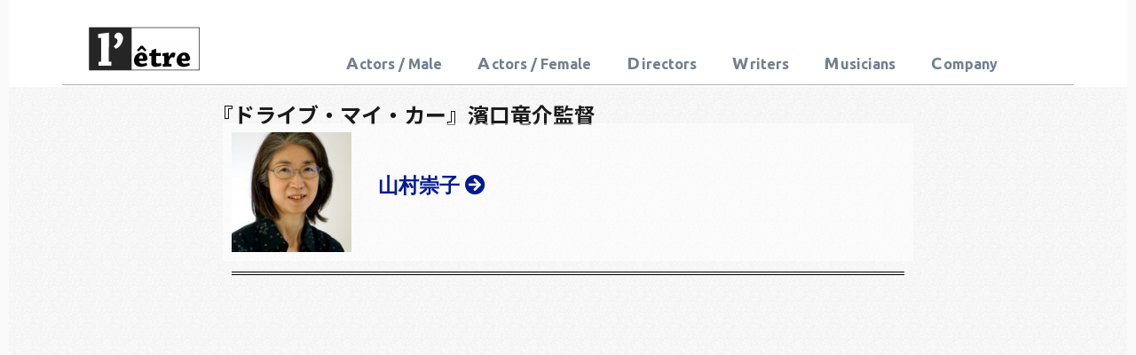

--- FILE ---
content_type: text/html; charset=UTF-8
request_url: https://letre.co.jp/news/%E3%80%8E%E3%83%89%E3%83%A9%E3%82%A4%E3%83%96%E3%83%BB%E3%83%9E%E3%82%A4%E3%83%BB%E3%82%AB%E3%83%BC%E3%80%8F%E6%BF%B1%E5%8F%A3%E7%AB%9C%E4%BB%8B%E7%9B%A3%E7%9D%A3-2/
body_size: 7964
content:
<!DOCTYPE html>
<html lang="ja" class="no-js">
<head>
	<meta charset="UTF-8">
	<meta name="viewport" content="width=device-width, initial-scale=1">
	<link rel="profile" href="http://gmpg.org/xfn/11">
		<script>(function(html){html.className = html.className.replace(/\bno-js\b/,'js')})(document.documentElement);</script>
<title>『ドライブ・マイ・カー』濱口竜介監督 &#8211; レトル</title>
<meta name='robots' content='max-image-preview:large' />
<link rel='dns-prefetch' href='//fonts.googleapis.com' />
<link rel='dns-prefetch' href='//s.w.org' />
<link rel="alternate" type="application/rss+xml" title="レトル &raquo; フィード" href="https://letre.co.jp/feed/" />
<link rel="alternate" type="application/rss+xml" title="レトル &raquo; コメントフィード" href="https://letre.co.jp/comments/feed/" />
		<script type="text/javascript">
			window._wpemojiSettings = {"baseUrl":"https:\/\/s.w.org\/images\/core\/emoji\/13.0.1\/72x72\/","ext":".png","svgUrl":"https:\/\/s.w.org\/images\/core\/emoji\/13.0.1\/svg\/","svgExt":".svg","source":{"concatemoji":"https:\/\/letre.co.jp\/wp-includes\/js\/wp-emoji-release.min.js?ver=5.7.14"}};
			!function(e,a,t){var n,r,o,i=a.createElement("canvas"),p=i.getContext&&i.getContext("2d");function s(e,t){var a=String.fromCharCode;p.clearRect(0,0,i.width,i.height),p.fillText(a.apply(this,e),0,0);e=i.toDataURL();return p.clearRect(0,0,i.width,i.height),p.fillText(a.apply(this,t),0,0),e===i.toDataURL()}function c(e){var t=a.createElement("script");t.src=e,t.defer=t.type="text/javascript",a.getElementsByTagName("head")[0].appendChild(t)}for(o=Array("flag","emoji"),t.supports={everything:!0,everythingExceptFlag:!0},r=0;r<o.length;r++)t.supports[o[r]]=function(e){if(!p||!p.fillText)return!1;switch(p.textBaseline="top",p.font="600 32px Arial",e){case"flag":return s([127987,65039,8205,9895,65039],[127987,65039,8203,9895,65039])?!1:!s([55356,56826,55356,56819],[55356,56826,8203,55356,56819])&&!s([55356,57332,56128,56423,56128,56418,56128,56421,56128,56430,56128,56423,56128,56447],[55356,57332,8203,56128,56423,8203,56128,56418,8203,56128,56421,8203,56128,56430,8203,56128,56423,8203,56128,56447]);case"emoji":return!s([55357,56424,8205,55356,57212],[55357,56424,8203,55356,57212])}return!1}(o[r]),t.supports.everything=t.supports.everything&&t.supports[o[r]],"flag"!==o[r]&&(t.supports.everythingExceptFlag=t.supports.everythingExceptFlag&&t.supports[o[r]]);t.supports.everythingExceptFlag=t.supports.everythingExceptFlag&&!t.supports.flag,t.DOMReady=!1,t.readyCallback=function(){t.DOMReady=!0},t.supports.everything||(n=function(){t.readyCallback()},a.addEventListener?(a.addEventListener("DOMContentLoaded",n,!1),e.addEventListener("load",n,!1)):(e.attachEvent("onload",n),a.attachEvent("onreadystatechange",function(){"complete"===a.readyState&&t.readyCallback()})),(n=t.source||{}).concatemoji?c(n.concatemoji):n.wpemoji&&n.twemoji&&(c(n.twemoji),c(n.wpemoji)))}(window,document,window._wpemojiSettings);
		</script>
		<style type="text/css">
img.wp-smiley,
img.emoji {
	display: inline !important;
	border: none !important;
	box-shadow: none !important;
	height: 1em !important;
	width: 1em !important;
	margin: 0 .07em !important;
	vertical-align: -0.1em !important;
	background: none !important;
	padding: 0 !important;
}
</style>
	<link rel='stylesheet' id='wp-block-library-css'  href='https://letre.co.jp/wp-includes/css/dist/block-library/style.min.css?ver=5.7.14' type='text/css' media='all' />
<link rel='stylesheet' id='contact-form-7-css'  href='https://letre.co.jp/wp-content/plugins/contact-form-7/includes/css/styles.css?ver=5.4.1' type='text/css' media='all' />
<link rel='stylesheet' id='wp-show-posts-css'  href='https://letre.co.jp/wp-content/plugins/wp-show-posts/css/wp-show-posts-min.css?ver=1.1.3' type='text/css' media='all' />
<link rel='stylesheet' id='parent-style-css'  href='https://letre.co.jp/wp-content/themes/twentysixteen/style.css?ver=5.7.14' type='text/css' media='all' />
<link rel='stylesheet' id='twentysixteen-fonts-css'  href='https://fonts.googleapis.com/css?family=Merriweather%3A400%2C700%2C900%2C400italic%2C700italic%2C900italic%7CInconsolata%3A400&#038;subset=latin%2Clatin-ext' type='text/css' media='all' />
<link rel='stylesheet' id='genericons-css'  href='https://letre.co.jp/wp-content/themes/twentysixteen/genericons/genericons.css?ver=3.4.1' type='text/css' media='all' />
<link rel='stylesheet' id='twentysixteen-style-css'  href='https://letre.co.jp/wp-content/themes/twentysixteen-child/style.css?ver=5.7.14' type='text/css' media='all' />
<style id='twentysixteen-style-inline-css' type='text/css'>

		/* Custom Link Color */
		.menu-toggle:hover,
		.menu-toggle:focus,
		a,
		.main-navigation a:hover,
		.main-navigation a:focus,
		.dropdown-toggle:hover,
		.dropdown-toggle:focus,
		.social-navigation a:hover:before,
		.social-navigation a:focus:before,
		.post-navigation a:hover .post-title,
		.post-navigation a:focus .post-title,
		.tagcloud a:hover,
		.tagcloud a:focus,
		.site-branding .site-title a:hover,
		.site-branding .site-title a:focus,
		.entry-title a:hover,
		.entry-title a:focus,
		.entry-footer a:hover,
		.entry-footer a:focus,
		.comment-metadata a:hover,
		.comment-metadata a:focus,
		.pingback .comment-edit-link:hover,
		.pingback .comment-edit-link:focus,
		.comment-reply-link,
		.comment-reply-link:hover,
		.comment-reply-link:focus,
		.required,
		.site-info a:hover,
		.site-info a:focus {
			color: #002d27;
		}

		mark,
		ins,
		button:hover,
		button:focus,
		input[type="button"]:hover,
		input[type="button"]:focus,
		input[type="reset"]:hover,
		input[type="reset"]:focus,
		input[type="submit"]:hover,
		input[type="submit"]:focus,
		.pagination .prev:hover,
		.pagination .prev:focus,
		.pagination .next:hover,
		.pagination .next:focus,
		.widget_calendar tbody a,
		.page-links a:hover,
		.page-links a:focus {
			background-color: #002d27;
		}

		input[type="date"]:focus,
		input[type="time"]:focus,
		input[type="datetime-local"]:focus,
		input[type="week"]:focus,
		input[type="month"]:focus,
		input[type="text"]:focus,
		input[type="email"]:focus,
		input[type="url"]:focus,
		input[type="password"]:focus,
		input[type="search"]:focus,
		input[type="tel"]:focus,
		input[type="number"]:focus,
		textarea:focus,
		.tagcloud a:hover,
		.tagcloud a:focus,
		.menu-toggle:hover,
		.menu-toggle:focus {
			border-color: #002d27;
		}

		@media screen and (min-width: 56.875em) {
			.main-navigation li:hover > a,
			.main-navigation li.focus > a {
				color: #002d27;
			}
		}
	
</style>
<!--[if lt IE 10]>
<link rel='stylesheet' id='twentysixteen-ie-css'  href='https://letre.co.jp/wp-content/themes/twentysixteen/css/ie.css?ver=20160816' type='text/css' media='all' />
<![endif]-->
<!--[if lt IE 9]>
<link rel='stylesheet' id='twentysixteen-ie8-css'  href='https://letre.co.jp/wp-content/themes/twentysixteen/css/ie8.css?ver=20160816' type='text/css' media='all' />
<![endif]-->
<!--[if lt IE 8]>
<link rel='stylesheet' id='twentysixteen-ie7-css'  href='https://letre.co.jp/wp-content/themes/twentysixteen/css/ie7.css?ver=20160816' type='text/css' media='all' />
<![endif]-->
<link rel='stylesheet' id='tablepress-default-css'  href='https://letre.co.jp/wp-content/plugins/tablepress/css/default.min.css?ver=1.14' type='text/css' media='all' />
<link rel='stylesheet' id='elementor-icons-css'  href='https://letre.co.jp/wp-content/plugins/elementor/assets/lib/eicons/css/elementor-icons.min.css?ver=5.11.0' type='text/css' media='all' />
<link rel='stylesheet' id='elementor-animations-css'  href='https://letre.co.jp/wp-content/plugins/elementor/assets/lib/animations/animations.min.css?ver=3.2.5' type='text/css' media='all' />
<link rel='stylesheet' id='elementor-frontend-legacy-css'  href='https://letre.co.jp/wp-content/plugins/elementor/assets/css/frontend-legacy.min.css?ver=3.2.5' type='text/css' media='all' />
<link rel='stylesheet' id='elementor-frontend-css'  href='https://letre.co.jp/wp-content/plugins/elementor/assets/css/frontend.min.css?ver=3.2.5' type='text/css' media='all' />
<style id='elementor-frontend-inline-css' type='text/css'>
@font-face{font-family:eicons;src:url(https://letre.co.jp/wp-content/plugins/elementor/assets/lib/eicons/fonts/eicons.eot?5.10.0);src:url(https://letre.co.jp/wp-content/plugins/elementor/assets/lib/eicons/fonts/eicons.eot?5.10.0#iefix) format("embedded-opentype"),url(https://letre.co.jp/wp-content/plugins/elementor/assets/lib/eicons/fonts/eicons.woff2?5.10.0) format("woff2"),url(https://letre.co.jp/wp-content/plugins/elementor/assets/lib/eicons/fonts/eicons.woff?5.10.0) format("woff"),url(https://letre.co.jp/wp-content/plugins/elementor/assets/lib/eicons/fonts/eicons.ttf?5.10.0) format("truetype"),url(https://letre.co.jp/wp-content/plugins/elementor/assets/lib/eicons/fonts/eicons.svg?5.10.0#eicon) format("svg");font-weight:400;font-style:normal}
</style>
<link rel='stylesheet' id='elementor-post-5362-css'  href='https://letre.co.jp/wp-content/uploads/elementor/css/post-5362.css?ver=1762530779' type='text/css' media='all' />
<link rel='stylesheet' id='font-awesome-css'  href='https://letre.co.jp/wp-content/plugins/elementor/assets/lib/font-awesome/css/font-awesome.min.css?ver=4.7.0' type='text/css' media='all' />
<link rel='stylesheet' id='elementor-global-css'  href='https://letre.co.jp/wp-content/uploads/elementor/css/global.css?ver=1762530779' type='text/css' media='all' />
<link rel='stylesheet' id='elementor-post-5472-css'  href='https://letre.co.jp/wp-content/uploads/elementor/css/post-5472.css?ver=1762564577' type='text/css' media='all' />
<link rel='stylesheet' id='google-fonts-1-css'  href='https://fonts.googleapis.com/css?family=Roboto%3A100%2C100italic%2C200%2C200italic%2C300%2C300italic%2C400%2C400italic%2C500%2C500italic%2C600%2C600italic%2C700%2C700italic%2C800%2C800italic%2C900%2C900italic%7CRoboto+Slab%3A100%2C100italic%2C200%2C200italic%2C300%2C300italic%2C400%2C400italic%2C500%2C500italic%2C600%2C600italic%2C700%2C700italic%2C800%2C800italic%2C900%2C900italic&#038;display=auto&#038;ver=5.7.14' type='text/css' media='all' />
<!--n2css--><!--[if lt IE 9]>
<script type='text/javascript' src='https://letre.co.jp/wp-content/themes/twentysixteen/js/html5.js?ver=3.7.3' id='twentysixteen-html5-js'></script>
<![endif]-->
<script type='text/javascript' src='https://letre.co.jp/wp-includes/js/jquery/jquery.min.js?ver=3.5.1' id='jquery-core-js'></script>
<script type='text/javascript' src='https://letre.co.jp/wp-includes/js/jquery/jquery-migrate.min.js?ver=3.3.2' id='jquery-migrate-js'></script>
<link rel="https://api.w.org/" href="https://letre.co.jp/wp-json/" /><link rel="EditURI" type="application/rsd+xml" title="RSD" href="https://letre.co.jp/xmlrpc.php?rsd" />
<link rel="wlwmanifest" type="application/wlwmanifest+xml" href="https://letre.co.jp/wp-includes/wlwmanifest.xml" /> 
<meta name="generator" content="WordPress 5.7.14" />
<link rel="canonical" href="https://letre.co.jp/news/%e3%80%8e%e3%83%89%e3%83%a9%e3%82%a4%e3%83%96%e3%83%bb%e3%83%9e%e3%82%a4%e3%83%bb%e3%82%ab%e3%83%bc%e3%80%8f%e6%bf%b1%e5%8f%a3%e7%ab%9c%e4%bb%8b%e7%9b%a3%e7%9d%a3-2/" />
<link rel='shortlink' href='https://letre.co.jp/?p=5472' />
<link rel="alternate" type="application/json+oembed" href="https://letre.co.jp/wp-json/oembed/1.0/embed?url=https%3A%2F%2Fletre.co.jp%2Fnews%2F%25e3%2580%258e%25e3%2583%2589%25e3%2583%25a9%25e3%2582%25a4%25e3%2583%2596%25e3%2583%25bb%25e3%2583%259e%25e3%2582%25a4%25e3%2583%25bb%25e3%2582%25ab%25e3%2583%25bc%25e3%2580%258f%25e6%25bf%25b1%25e5%258f%25a3%25e7%25ab%259c%25e4%25bb%258b%25e7%259b%25a3%25e7%259d%25a3-2%2F" />
<link rel="alternate" type="text/xml+oembed" href="https://letre.co.jp/wp-json/oembed/1.0/embed?url=https%3A%2F%2Fletre.co.jp%2Fnews%2F%25e3%2580%258e%25e3%2583%2589%25e3%2583%25a9%25e3%2582%25a4%25e3%2583%2596%25e3%2583%25bb%25e3%2583%259e%25e3%2582%25a4%25e3%2583%25bb%25e3%2582%25ab%25e3%2583%25bc%25e3%2580%258f%25e6%25bf%25b1%25e5%258f%25a3%25e7%25ab%259c%25e4%25bb%258b%25e7%259b%25a3%25e7%259d%25a3-2%2F&#038;format=xml" />
		<style type="text/css" id="twentysixteen-header-css">
		.site-branding {
			margin: 0 auto 0 0;
		}

		.site-branding .site-title,
		.site-description {
			clip: rect(1px, 1px, 1px, 1px);
			position: absolute;
		}
		</style>
		<style type="text/css" id="custom-background-css">
body.custom-background { background-color: #ffffff; }
</style>
	<link rel="icon" href="https://letre.co.jp/wp-content/uploads/2018/08/cropped-letrelogo2018-2-32x32.png" sizes="32x32" />
<link rel="icon" href="https://letre.co.jp/wp-content/uploads/2018/08/cropped-letrelogo2018-2-192x192.png" sizes="192x192" />
<link rel="apple-touch-icon" href="https://letre.co.jp/wp-content/uploads/2018/08/cropped-letrelogo2018-2-180x180.png" />
<meta name="msapplication-TileImage" content="https://letre.co.jp/wp-content/uploads/2018/08/cropped-letrelogo2018-2-270x270.png" />
<script type="text/javascript">
	jQuery(function ($) {
		//�����ɕ��ʂ�jQuery�̏������ŁB���̍s�͗�
		jQuery(function() {
    var pagetop = $('#page_top');   
    pagetop.hide();
    $(window).scroll(function () {
        if ($(this).scrollTop() > 200) {  //100px�X�N���[��������\��
            pagetop.fadeIn();
        } else {
            pagetop.fadeOut();
        }
    });
    pagetop.click(function () {
        $('body,html').animate({
            scrollTop: 0
        }, 500); //0.5�b�����ăg�b�v�ֈړ�
        return false;
    });
});
});
</script>
<link href="https://fonts.googleapis.com/css?family=Noto+Sans+JP:400,500,700,900&display=swap&subset=japanese" rel="stylesheet">
<link href="https://fonts.googleapis.com/css?family=Ubuntu:400,500,700&display=swap" rel="stylesheet">
<link rel="stylesheet" href="https://use.fontawesome.com/releases/v5.2.0/css/all.css" integrity="sha384-hWVjflwFxL6sNzntih27bfxkr27PmbbK/iSvJ+a4+0owXq79v+lsFkW54bOGbiDQ" crossorigin="anonymous">
<meta name="google-site-verification" content="Mu3nG5QhXPhUOTqnI4F49p-SrLw8JNoMetQl88Nr0Zc" />
</head>

<body class="news-template-default single single-news postid-5472 custom-background wp-custom-logo no-sidebar elementor-default elementor-kit-5362 elementor-page elementor-page-5472">
<div id="page" class="site">
	<div class="site-inner">
		<a class="skip-link screen-reader-text" href="#content">コンテンツへスキップ</a>

		<header id="masthead" class="site-header" role="banner">
			<div class="site-header-main">
				<div class="site-branding">
					<a href="https://letre.co.jp/" class="custom-logo-link" rel="home"><img width="240" height="96" src="https://letre.co.jp/wp-content/uploads/2018/08/cropped-letrelogo2018.png" class="custom-logo" alt="レトル" srcset="https://letre.co.jp/wp-content/uploads/2018/08/cropped-letrelogo2018.png 240w, https://letre.co.jp/wp-content/uploads/2018/08/cropped-letrelogo2018-150x60.png 150w" sizes="(max-width: 240px) 85vw, 240px" /></a>
											<p class="site-title"><a href="https://letre.co.jp/" rel="home">レトル</a></p>
											<p class="site-description">芸能プロダクション</p>
									</div><!-- .site-branding -->

									<button id="menu-toggle" class="menu-toggle">メニュー</button>

					<div id="site-header-menu" class="site-header-menu">
													<nav id="site-navigation" class="main-navigation" role="navigation" aria-label="メインメニュー">
								<div class="menu-menu1-container"><ul id="menu-menu1" class="primary-menu"><li id="menu-item-3375" class="menu-item menu-item-type-post_type menu-item-object-page menu-item-3375"><a href="https://letre.co.jp/artists/actors-age-order/">Actors / Male</a></li>
<li id="menu-item-3376" class="menu-item menu-item-type-post_type menu-item-object-page menu-item-3376"><a href="https://letre.co.jp/artists/actresses-age-order/">Actors / Female</a></li>
<li id="menu-item-1869" class="menu-item menu-item-type-post_type menu-item-object-page menu-item-1869"><a href="https://letre.co.jp/artists/directors/">Directors</a></li>
<li id="menu-item-1868" class="menu-item menu-item-type-post_type menu-item-object-page menu-item-1868"><a href="https://letre.co.jp/artists/writers/">Writers</a></li>
<li id="menu-item-1867" class="menu-item menu-item-type-post_type menu-item-object-page menu-item-1867"><a href="https://letre.co.jp/artists/musicians/">Musicians</a></li>
<li id="menu-item-28" class="menu-item menu-item-type-post_type menu-item-object-page menu-item-28"><a href="https://letre.co.jp/company/">Company</a></li>
</ul></div>							</nav><!-- .main-navigation -->
						
											</div><!-- .site-header-menu -->
							</div><!-- .site-header-main -->

					</header><!-- .site-header -->

		<div id="content" class="site-content">

<div id="primary" class="content-area">
	<main id="main" class="site-main" role="main">
		
<article id="post-5472" class="post-5472 news type-news status-publish has-post-thumbnail hentry category-movie category-yamamura">
	<header class="entry-header">
		<h1>『ドライブ・マイ・カー』濱口竜介監督</h1>	</header><!-- .entry-header -->

	

	<div class="entry-content">
				<div data-elementor-type="wp-post" data-elementor-id="5472" class="elementor elementor-5472" data-elementor-settings="[]">
						<div class="elementor-inner">
							<div class="elementor-section-wrap">
							<section class="elementor-section elementor-top-section elementor-element elementor-element-c6f55af elementor-section-stretched elementor-section-boxed elementor-section-height-default elementor-section-height-default" data-id="c6f55af" data-element_type="section" data-settings="{&quot;background_background&quot;:&quot;classic&quot;,&quot;stretch_section&quot;:&quot;section-stretched&quot;}">
						<div class="elementor-container elementor-column-gap-default">
							<div class="elementor-row">
					<div class="elementor-column elementor-col-50 elementor-top-column elementor-element elementor-element-d659605" data-id="d659605" data-element_type="column" data-settings="{&quot;background_background&quot;:&quot;classic&quot;}">
			<div class="elementor-column-wrap elementor-element-populated">
							<div class="elementor-widget-wrap">
						<div class="elementor-element elementor-element-0a7741f elementor-widget elementor-widget-shortcode" data-id="0a7741f" data-element_type="widget" data-widget_type="shortcode.default">
				<div class="elementor-widget-container">
					<div class="elementor-shortcode"><img src="https://letre.co.jp/wp-content/uploads/2019/07/山村崇子2019-2-150x150.jpg" alt=""></div>
				</div>
				</div>
						</div>
					</div>
		</div>
				<div class="elementor-column elementor-col-50 elementor-top-column elementor-element elementor-element-a4b5eed" data-id="a4b5eed" data-element_type="column" data-settings="{&quot;background_background&quot;:&quot;classic&quot;}">
			<div class="elementor-column-wrap elementor-element-populated">
							<div class="elementor-widget-wrap">
						<div class="elementor-element elementor-element-93b6b60 elementor-widget elementor-widget-heading" data-id="93b6b60" data-element_type="widget" data-widget_type="heading.default">
				<div class="elementor-widget-container">
			<h3 class="elementor-heading-title elementor-size-default"><a href="https://letre.co.jp/artist/yamamura/">山村崇子 <i class="fas fa-arrow-circle-right"></i>　　　</a></h3>		</div>
				</div>
						</div>
					</div>
		</div>
								</div>
					</div>
		</section>
				<section class="elementor-section elementor-top-section elementor-element elementor-element-85c55c2 elementor-section-stretched elementor-section-boxed elementor-section-height-default elementor-section-height-default" data-id="85c55c2" data-element_type="section" data-settings="{&quot;background_background&quot;:&quot;classic&quot;,&quot;stretch_section&quot;:&quot;section-stretched&quot;}">
						<div class="elementor-container elementor-column-gap-default">
							<div class="elementor-row">
					<div class="elementor-column elementor-col-100 elementor-top-column elementor-element elementor-element-6157b82" data-id="6157b82" data-element_type="column">
			<div class="elementor-column-wrap elementor-element-populated">
							<div class="elementor-widget-wrap">
						<div class="elementor-element elementor-element-fa2cd49 elementor-widget-divider--view-line elementor-widget elementor-widget-divider" data-id="fa2cd49" data-element_type="widget" data-widget_type="divider.default">
				<div class="elementor-widget-container">
					<div class="elementor-divider">
			<span class="elementor-divider-separator">
						</span>
		</div>
				</div>
				</div>
				<div class="elementor-element elementor-element-4a523c5 elementor-aspect-ratio-169 elementor-widget elementor-widget-video" data-id="4a523c5" data-element_type="widget" data-settings="{&quot;youtube_url&quot;:&quot;https:\/\/youtu.be\/Y5PZpXqp9F4&quot;,&quot;video_type&quot;:&quot;youtube&quot;,&quot;controls&quot;:&quot;yes&quot;,&quot;aspect_ratio&quot;:&quot;169&quot;}" data-widget_type="video.default">
				<div class="elementor-widget-container">
					<div class="elementor-wrapper elementor-fit-aspect-ratio elementor-open-inline">
			<div class="elementor-video"></div>		</div>
				</div>
				</div>
				<div class="elementor-element elementor-element-50a8689 elementor-widget elementor-widget-image" data-id="50a8689" data-element_type="widget" data-widget_type="image.default">
				<div class="elementor-widget-container">
								<div class="elementor-image">
													<a href="https://dmc.bitters.co.jp/" target="_blank">
							<img width="141" height="35" src="https://letre.co.jp/wp-content/uploads/2018/08/button_content-1.png" class="attachment-large size-large" alt="" loading="lazy" />								</a>
														</div>
						</div>
				</div>
						</div>
					</div>
		</div>
								</div>
					</div>
		</section>
						</div>
						</div>
					</div>
			</div><!-- .entry-content -->

	<footer class="">
			</footer><!-- .entry-footer -->
</article><!-- #post-## -->

	</main><!-- .site-main -->

	
</div><!-- .content-area -->



		</div><!-- .site-content -->

		<footer id="colophon" class="site-footer" role="contentinfo">
							<nav class="main-navigation" role="navigation" aria-label="フッターメインメニュー">
					<div class="menu-menu1-container"><ul id="menu-menu1-1" class="primary-menu"><li class="menu-item menu-item-type-post_type menu-item-object-page menu-item-3375"><a href="https://letre.co.jp/artists/actors-age-order/">Actors / Male</a></li>
<li class="menu-item menu-item-type-post_type menu-item-object-page menu-item-3376"><a href="https://letre.co.jp/artists/actresses-age-order/">Actors / Female</a></li>
<li class="menu-item menu-item-type-post_type menu-item-object-page menu-item-1869"><a href="https://letre.co.jp/artists/directors/">Directors</a></li>
<li class="menu-item menu-item-type-post_type menu-item-object-page menu-item-1868"><a href="https://letre.co.jp/artists/writers/">Writers</a></li>
<li class="menu-item menu-item-type-post_type menu-item-object-page menu-item-1867"><a href="https://letre.co.jp/artists/musicians/">Musicians</a></li>
<li class="menu-item menu-item-type-post_type menu-item-object-page menu-item-28"><a href="https://letre.co.jp/company/">Company</a></li>
</ul></div>				</nav><!-- .main-navigation -->
			
			
			<div class="site-info">
								<span class="site-title"><a href="https://letre.co.jp/" rel="home">レトル</a></span>
								&copy;Copyright 2026 letre inc. All Rights Reserved.
			</div><!-- .site-info -->
		</footer><!-- .site-footer -->
	</div><!-- .site-inner -->
</div><!-- .site -->

<script type='text/javascript' src='https://letre.co.jp/wp-includes/js/dist/vendor/wp-polyfill.min.js?ver=7.4.4' id='wp-polyfill-js'></script>
<script type='text/javascript' id='wp-polyfill-js-after'>
( 'fetch' in window ) || document.write( '<script src="https://letre.co.jp/wp-includes/js/dist/vendor/wp-polyfill-fetch.min.js?ver=3.0.0"></scr' + 'ipt>' );( document.contains ) || document.write( '<script src="https://letre.co.jp/wp-includes/js/dist/vendor/wp-polyfill-node-contains.min.js?ver=3.42.0"></scr' + 'ipt>' );( window.DOMRect ) || document.write( '<script src="https://letre.co.jp/wp-includes/js/dist/vendor/wp-polyfill-dom-rect.min.js?ver=3.42.0"></scr' + 'ipt>' );( window.URL && window.URL.prototype && window.URLSearchParams ) || document.write( '<script src="https://letre.co.jp/wp-includes/js/dist/vendor/wp-polyfill-url.min.js?ver=3.6.4"></scr' + 'ipt>' );( window.FormData && window.FormData.prototype.keys ) || document.write( '<script src="https://letre.co.jp/wp-includes/js/dist/vendor/wp-polyfill-formdata.min.js?ver=3.0.12"></scr' + 'ipt>' );( Element.prototype.matches && Element.prototype.closest ) || document.write( '<script src="https://letre.co.jp/wp-includes/js/dist/vendor/wp-polyfill-element-closest.min.js?ver=2.0.2"></scr' + 'ipt>' );( 'objectFit' in document.documentElement.style ) || document.write( '<script src="https://letre.co.jp/wp-includes/js/dist/vendor/wp-polyfill-object-fit.min.js?ver=2.3.4"></scr' + 'ipt>' );
</script>
<script type='text/javascript' id='contact-form-7-js-extra'>
/* <![CDATA[ */
var wpcf7 = {"api":{"root":"https:\/\/letre.co.jp\/wp-json\/","namespace":"contact-form-7\/v1"}};
/* ]]> */
</script>
<script type='text/javascript' src='https://letre.co.jp/wp-content/plugins/contact-form-7/includes/js/index.js?ver=5.4.1' id='contact-form-7-js'></script>
<script type='text/javascript' src='https://letre.co.jp/wp-content/themes/twentysixteen/js/skip-link-focus-fix.js?ver=20160816' id='twentysixteen-skip-link-focus-fix-js'></script>
<script type='text/javascript' id='twentysixteen-script-js-extra'>
/* <![CDATA[ */
var screenReaderText = {"expand":"\u30b5\u30d6\u30e1\u30cb\u30e5\u30fc\u3092\u5c55\u958b","collapse":"\u30b5\u30d6\u30e1\u30cb\u30e5\u30fc\u3092\u9589\u3058\u308b"};
/* ]]> */
</script>
<script type='text/javascript' src='https://letre.co.jp/wp-content/themes/twentysixteen/js/functions.js?ver=20160816' id='twentysixteen-script-js'></script>
<script type='text/javascript' src='https://letre.co.jp/wp-includes/js/wp-embed.min.js?ver=5.7.14' id='wp-embed-js'></script>
<script type='text/javascript' src='https://letre.co.jp/wp-content/plugins/elementor/assets/js/webpack.runtime.min.js?ver=3.2.5' id='elementor-webpack-runtime-js'></script>
<script type='text/javascript' src='https://letre.co.jp/wp-content/plugins/elementor/assets/js/frontend-modules.min.js?ver=3.2.5' id='elementor-frontend-modules-js'></script>
<script type='text/javascript' src='https://letre.co.jp/wp-content/plugins/elementor/assets/lib/waypoints/waypoints.min.js?ver=4.0.2' id='elementor-waypoints-js'></script>
<script type='text/javascript' src='https://letre.co.jp/wp-includes/js/jquery/ui/core.min.js?ver=1.12.1' id='jquery-ui-core-js'></script>
<script type='text/javascript' src='https://letre.co.jp/wp-content/plugins/elementor/assets/lib/swiper/swiper.min.js?ver=5.3.6' id='swiper-js'></script>
<script type='text/javascript' src='https://letre.co.jp/wp-content/plugins/elementor/assets/lib/share-link/share-link.min.js?ver=3.2.5' id='share-link-js'></script>
<script type='text/javascript' src='https://letre.co.jp/wp-content/plugins/elementor/assets/lib/dialog/dialog.min.js?ver=4.8.1' id='elementor-dialog-js'></script>
<script type='text/javascript' id='elementor-frontend-js-before'>
var elementorFrontendConfig = {"environmentMode":{"edit":false,"wpPreview":false,"isScriptDebug":false},"i18n":{"shareOnFacebook":"Facebook \u3067\u5171\u6709","shareOnTwitter":"Twitter \u3067\u5171\u6709","pinIt":"\u30d4\u30f3\u3059\u308b","download":"\u30c0\u30a6\u30f3\u30ed\u30fc\u30c9","downloadImage":"\u753b\u50cf\u3092\u30c0\u30a6\u30f3\u30ed\u30fc\u30c9","fullscreen":"\u30d5\u30eb\u30b9\u30af\u30ea\u30fc\u30f3","zoom":"\u30ba\u30fc\u30e0","share":"\u30b7\u30a7\u30a2","playVideo":"\u52d5\u753b\u518d\u751f","previous":"\u524d","next":"\u6b21","close":"\u9589\u3058\u308b"},"is_rtl":false,"breakpoints":{"xs":0,"sm":480,"md":768,"lg":1025,"xl":1440,"xxl":1600},"responsive":{"breakpoints":{"mobile":{"label":"\u30e2\u30d0\u30a4\u30eb","value":767,"direction":"max","is_enabled":true},"mobile_extra":{"label":"Mobile Extra","value":880,"direction":"max","is_enabled":false},"tablet":{"label":"\u30bf\u30d6\u30ec\u30c3\u30c8","value":1024,"direction":"max","is_enabled":true},"tablet_extra":{"label":"Tablet Extra","value":1365,"direction":"max","is_enabled":false},"laptop":{"label":"\u30ce\u30fc\u30c8\u30d6\u30c3\u30af","value":1620,"direction":"max","is_enabled":false},"widescreen":{"label":"\u30ef\u30a4\u30c9\u30b9\u30af\u30ea\u30fc\u30f3","value":2400,"direction":"min","is_enabled":false}}},"version":"3.2.5","is_static":false,"experimentalFeatures":[],"urls":{"assets":"https:\/\/letre.co.jp\/wp-content\/plugins\/elementor\/assets\/"},"settings":{"page":[],"editorPreferences":[]},"kit":{"global_image_lightbox":"yes","active_breakpoints":["viewport_mobile","viewport_tablet"],"lightbox_enable_counter":"yes","lightbox_enable_fullscreen":"yes","lightbox_enable_zoom":"yes","lightbox_enable_share":"yes","lightbox_title_src":"title","lightbox_description_src":"description"},"post":{"id":5472,"title":"%E3%80%8E%E3%83%89%E3%83%A9%E3%82%A4%E3%83%96%E3%83%BB%E3%83%9E%E3%82%A4%E3%83%BB%E3%82%AB%E3%83%BC%E3%80%8F%E6%BF%B1%E5%8F%A3%E7%AB%9C%E4%BB%8B%E7%9B%A3%E7%9D%A3%20%E2%80%93%20%E3%83%AC%E3%83%88%E3%83%AB","excerpt":"","featuredImage":"https:\/\/letre.co.jp\/wp-content\/uploads\/2019\/07\/\u5c71\u6751\u5d07\u5b502019-2-640x854.jpg"}};
</script>
<script type='text/javascript' src='https://letre.co.jp/wp-content/plugins/elementor/assets/js/frontend.min.js?ver=3.2.5' id='elementor-frontend-js'></script>
<script type='text/javascript' src='https://letre.co.jp/wp-content/plugins/elementor/assets/js/preloaded-modules.min.js?ver=3.2.5' id='preloaded-modules-js'></script>
</body>
<link rel="stylesheet" href="https://use.fontawesome.com/releases/v5.6.4/css/all.css">

<div id="page_top"><a href="#"></a></div>
</html>


--- FILE ---
content_type: text/css
request_url: https://letre.co.jp/wp-content/themes/twentysixteen-child/style.css?ver=5.7.14
body_size: 2536
content:
/*
 Template: twentysixteen
 Theme Name: Twenty sixteen Child
*/

/* �S�V�b�N�� */
body,
button,
input,
select,
textarea {
font-family: 'Noto Sans JP',"Helvetica","Helvetica Neue", sans-serif;
}

/* ��ʂ̍��� */
 
.site {
margin: 0;
}
.site-content{
margin-top: 10px;
}
.site {
 background:#f9f9f9;
}
 
body:not(.custom-background-image):before,
body:not(.custom-background-image):after {
height: 0;
}

.site-inner {
 background-image: url("http://letre.xsrv.jp/wp-content/uploads/2018/08/bg_noise.png");
 max-width: 1260px;
 overflow: hidden;
}

.site-header {
	padding: 30px 40px 2px 40px;
	background: #ffffff;
}
 
.site-branding,
.site-header-menu {
	margin-bottom: auto;
m	argin-top: auto;
}

.site-header-menu {
	padding-bottom: 0px;
	margin-bottom: 0px;
}
.site-title {
	padding: 0 0 0 0;
	font-weight: 400;
	font-size: 15px;
	display: inline;
}
 
.site-description {
display: inline;
}

.site-header-menu {
	padding: 0 80px 0 0;
} 
.site-header-main {
	border-bottom: 1px solid rgba(0, 0, 0, 0.3);
	margin:0 20px;
	padding-bottom: 10px;
}

/* ���S*/
.custom-logo {
	height: 50px;
	line-height: 50px;
	width: 125px;
	display: inline;
	margin: 0 0 5px 30px;
}

/* main navigation �����o������*/
 
.main-navigation ul ul:before, .main-navigation ul ul:after {
border-style: none;
}

/* ���j���[*/
.menu-item:first-letter {
  margin-right: .1em;
  font-size: 1.2em;
}

.menu-item a {
	font-size: 16px;
	padding: 0px 20px;
	font-family: 'Ubuntu', sans-serif;
	font-weight:700;
	color:#708090;
}

.menu-item a::after {
	position: absolute;
	top: 100%;
	left: 0;
	width: 100%;
	height: 4px;
	background: rgba(0,0,0,0.1);
	content: '';
	opacity: 0;
	-webkit-transition: opacity 0.3s, -webkit-transform 0.3s;
	-moz-transition: opacity 0.3s, -moz-transform 0.3s;
	transition: opacity 0.3s, transform 0.3s;
	-webkit-transform: translateY(10px);
	-moz-transform: translateY(10px);
	transform: translateY(10px);
}

.menu-item a:hover::after,
.menu-item a:focus::after {
	opacity: 1;
	-webkit-transform: translateY(0px);
	-moz-transform: translateY(0px);
	transform: translateY(0px);
}

/* �t�b�^�[*/
.site-footer {
margin: 10px 0 0 0;
}

.site-info {
    position: absolute;
    right: 150px;
 }

/* �g�b�v�֖߂�{�^��*/
#page_top{
  width: 50px;
  height: 50px;
  position: fixed;
  right: 30px;
  bottom: 30px;
  background: #b4b4b4;
  opacity: 0.6;
}
#page_top a{
  position: relative;
  display: block;
  width: 50px;
  height: 50px;
  text-decoration: none;
}
#page_top a::before{
  font-family: 'Font Awesome 5 Free';
  font-weight: 900;
  content: '\f102';
  font-size: 25px;
  color: #fff;
  position: absolute;
  width: 25px;
  height: 25px;
  top: 0;
  bottom: 20px;
  right: 0;
  left: 0;
  margin: auto;
  text-align: center;
}

/* �A�[�e�B�X�g�y�[�W*/

.artist_name {
   font-size: 21px;
}

.artist_name {
padding: .5em;
position: relative;
}
.artist_name:after {
content: "";
width:100%;
height:3px;
position: absolute;
left: 0;
bottom: 0;
background: linear-gradient(to right, #ddd, rgba(255,255,255,0) 100%);
}

.artistname_en {
   font-size: 18px;
}

span.category_sex {
line-height: 1;
display:block;
}

.profile_table {
font-size: 14px;
color: #7c7c7c;
line-height: 14px;
}

/* �A�[�e�B�X�g�y�[�W �j���[�X*/

span.wp-show-posts-entry-title {
	font-size: 15px;
	font-weight: bold;
}

span.wp-show-posts-entry-title:after {
	content: " \f138";
	font-family: FontAwesome;
	font-weight:normal;
	color:#0d05ad;
}

.wp-show-posts:not(.wp-show-posts-columns) .wp-show-posts-single:not(:last-child) {
    margin-bottom: 1em;
}

/* �A�[�e�B�X�g�y�[�W ���W��*/

.biography li{
	position:relative;
	padding-top:10px;
	padding-left:20px;
	list-style-type: none!important;
}
.biography li:before{
	content:''; 
	height:7px; 
	width: 90%;
	display:block; 
	position:absolute; 
	top:24px; 
	left:0px; 
	border-bottom: 1px dashed #ccc;
}
.biography li:after{
	content:'';
	display:block; 
}

.biography li:first-line {
	font-weight: bold;
}

div.elementor-widget-tabs .elementor-tab-desktop-title {
    position: relative;
    padding-top: 15px;
    padding-right: 25px;
    padding-bottom: 10px;
    padding-left: 25px;
    line-height: 1;
    border: solid transparent;
}

div.elementor-widget-tabs .elementor-tab-content {
    padding-top: 1px;
    padding-right: 1px;
    padding-bottom: 1px;
    padding-left: 1px;
    display: none;
}

/* �g�b�v�y�[�W*/
div.wp-show-posts-inner {
	padding-bottom:10px;
}

p.wp-show-posts-entry-title {
	line-height: 1.5em;
	font-size: 12px;
}

div.wp-show-posts-entry-summary {
	font-size: 14px;
	color: #696969;
}
div.wp-show-posts-entry-summary:first-letter {
  margin-left: 18px;
}
.wp-show-posts-image.wpsp-image-left {
	margin-right: 15px;
}

.wp-show-posts-entry-header {
    margin: 0 0 0.5em;
    padding: 0;
}

p.wp-show-posts-entry-title:before {
  content: " \f0da";
  font-family: FontAwesome;
	font-size:1.3em;
  color:#696969;
	margin-right: 0.2em;
}

/* �g�b�v�y�[�W�@�A�[�e�B�X�g�y�[�W�@�^�C�g��*/

.title_news::after {
  position: absolute;
  top: .5em;
  left: .5em;
  content: '';
  width: 6px;
  height: -webkit-calc(100% - 1em);
  height: calc(100% - 1em);
  background-color: #0d05ad;
  border-radius: 4px;
}
.title_news:first-letter {
  margin-right: .1em;
  font-size: 1.5em;
}

.title_biography::after {
  position: absolute;
  top: .5em;
  left: .5em;
  content: '';
  width: 6px;
  height: -webkit-calc(100% - 1em);
  height: calc(100% - 1em);
  background-color: #0d05ad;
  border-radius: 4px;
}
.title_biography:first-letter {
  margin-right: .1em;
  font-size: 1.5em;
}

.title_biography_director::after {
  position: absolute;
  top: .5em;
  left: .5em;
  content: '';
  width: 6px;
  height: -webkit-calc(100% - 1em);
  height: calc(100% - 1em);
  background-color: #c12e01;
  border-radius: 4px;
}
.title_biography_director:first-letter {
  margin-right: .1em;
  font-size: 1.5em;
}

.title_top_news::after {
  position: absolute;
  top: .5em;
  left: .5em;
  content: '';
  width: 6px;
  height: -webkit-calc(100% - 1em);
  height: calc(100% - 1em);
  background-color: #0d05ad;
  border-radius: 4px;
}
.title_top_news:first-letter {
  margin-right: .1em;
  font-size: 1.5em;
}

.title_top_genle {
  position: relative;
  text-align: center;
}
.title_top_genle span {
  position: relative;
  z-index: 5;
  display: inline-block;
  margin: 0 4em!important;
  padding: 0 1em!important;
  background-color: #fff;
  text-align: left;
}
.title_top_genle::before {
  position: absolute;
  top: 50%;
  z-index: 1;
  content: '';
  display: block;
  width: 100%;
  height: 1px;
  background: #ccc;
  background: -webkit-linear-gradient(-45deg, transparent, #ccc 10%, #ccc 90%, transparent);
  background: linear-gradient(-45deg, transparent, #ccc 10%, #ccc 90%, transparent);
}

.title_list_page::after {
  position: absolute;
  top: 0em;
  left: .5em;
  content: '';
  width: 6px;
  height: -webkit-calc(100% - 0em);
  height: calc(100% - 0em);
  background-color: #0d05ad;
  border-radius: 4px;
}
.title_list_page:first-letter {
  margin-right: .1em;
  font-size: 1.5em;
}


/* ���X�g�y�[�W*/

.scale {
	overflow: hidden;
	width: 100%;
	height: 100%;
}
.scale img {
        width: 100%;
	height: 100%;
	display: block;
	transition: 0.5s;
}
.scale img:hover {
	transform: scale(1.1, 1.1);
}

.list_name {
font-size: 10pt;
text-align:center;
padding: 1px 0 0 0;
margin-top:-85px;
}

.list_namae {
text-align:center;
font-weight: bold;
margin-top: -61px
}

.list_namae:after{
	content:''; 
	border-radius:30px;
	-webkit-border-radius:30px;
	-moz-border-radius:30px; 
	height:12px; 
	width:12px; 
	display:block; 
	position: absolute;
	top: 50%;
	left: 50%;
	transform: translate(-57px, -25px);
	background-color:#0d05ad;
	box-shadow: 0 0 2px 2px rgba(255,255,255,0.2) inset
	filter:alpha(opacity=90);
	-moz-opacity:0.50;
	-khtml-opacity: 0.50;
	opacity:0.50;
	z-index: 1;
}

.list_namae:before{
	content:''; 
	border-radius:30px;
	-webkit-border-radius:30px;
	-moz-border-radius:30px; 
	height:9px; 
	width:9px; 
	display:block; 
	position: absolute;
	top: 50%;
	left: 50%;
	transform: translate(-52px, -19px);
	background-color:#888888;
	box-shadow: 0 0 2px 2px rgba(255,255,255,0.2) inset;
	filter:alpha(opacity=90);
	-moz-opacity:0.50;
	-khtml-opacity: 0.50;
	opacity:0.50;
	z-index: 1;
}

.birth_place {
  font-size: 24px;
  overflow: hidden;
  text-align: center;
  font-weight: bold;
}
.birth_place p {
  position: relative;
  display: inline-block;
  margin: 0 2.5em;
  padding: 0 1em;
  text-align: left;
}
.birth_place p::before,
.birth_place p::after {
  position: absolute;
  top: 50%;
  content: '';
  width: 400%;
  height: 1px;
  background-color: #ccc;
}
.birth_place p::before {
  right: 100%;
}
.birth_place p::after {
  left: 100%;
}

/* �C���˗��y�[�W�@�`�F�b�N�{�b�N�X�@�u���b�N���i�c���сj*/
span.wpcf7-list-item { display: block; }

--- FILE ---
content_type: text/css
request_url: https://letre.co.jp/wp-content/uploads/elementor/css/post-5472.css?ver=1762564577
body_size: 544
content:
.elementor-5472 .elementor-element.elementor-element-c6f55af > .elementor-container{max-width:778px;}.elementor-5472 .elementor-element.elementor-element-c6f55af{transition:background 0.3s, border 0.3s, border-radius 0.3s, box-shadow 0.3s;margin-top:-11px;margin-bottom:0px;}.elementor-5472 .elementor-element.elementor-element-c6f55af > .elementor-background-overlay{transition:background 0.3s, border-radius 0.3s, opacity 0.3s;}.elementor-5472 .elementor-element.elementor-element-d659605:not(.elementor-motion-effects-element-type-background) > .elementor-column-wrap, .elementor-5472 .elementor-element.elementor-element-d659605 > .elementor-column-wrap > .elementor-motion-effects-container > .elementor-motion-effects-layer{background-color:rgba(255,255,255,0.47);}.elementor-5472 .elementor-element.elementor-element-d659605 > .elementor-element-populated{transition:background 0.3s, border 0.3s, border-radius 0.3s, box-shadow 0.3s;}.elementor-5472 .elementor-element.elementor-element-d659605 > .elementor-element-populated > .elementor-background-overlay{transition:background 0.3s, border-radius 0.3s, opacity 0.3s;}.elementor-bc-flex-widget .elementor-5472 .elementor-element.elementor-element-a4b5eed.elementor-column .elementor-column-wrap{align-items:center;}.elementor-5472 .elementor-element.elementor-element-a4b5eed.elementor-column.elementor-element[data-element_type="column"] > .elementor-column-wrap.elementor-element-populated > .elementor-widget-wrap{align-content:center;align-items:center;}.elementor-5472 .elementor-element.elementor-element-a4b5eed:not(.elementor-motion-effects-element-type-background) > .elementor-column-wrap, .elementor-5472 .elementor-element.elementor-element-a4b5eed > .elementor-column-wrap > .elementor-motion-effects-container > .elementor-motion-effects-layer{background-color:rgba(255,255,255,0.47);}.elementor-5472 .elementor-element.elementor-element-a4b5eed > .elementor-element-populated{transition:background 0.3s, border 0.3s, border-radius 0.3s, box-shadow 0.3s;}.elementor-5472 .elementor-element.elementor-element-a4b5eed > .elementor-element-populated > .elementor-background-overlay{transition:background 0.3s, border-radius 0.3s, opacity 0.3s;}.elementor-5472 .elementor-element.elementor-element-93b6b60{text-align:left;}.elementor-5472 .elementor-element.elementor-element-93b6b60 .elementor-heading-title{color:#011b91;}.elementor-5472 .elementor-element.elementor-element-93b6b60 > .elementor-widget-container{margin:0px 0px -15px 10px;}.elementor-5472 .elementor-element.elementor-element-85c55c2 > .elementor-container{max-width:778px;}.elementor-5472 .elementor-element.elementor-element-85c55c2{transition:background 0.3s, border 0.3s, border-radius 0.3s, box-shadow 0.3s;margin-top:0px;margin-bottom:0px;}.elementor-5472 .elementor-element.elementor-element-85c55c2 > .elementor-background-overlay{transition:background 0.3s, border-radius 0.3s, opacity 0.3s;}.elementor-5472 .elementor-element.elementor-element-fa2cd49{--divider-border-style:double;--divider-color:#000;--divider-border-width:4px;}.elementor-5472 .elementor-element.elementor-element-fa2cd49 .elementor-divider-separator{width:100%;}.elementor-5472 .elementor-element.elementor-element-fa2cd49 .elementor-divider{padding-top:2px;padding-bottom:2px;}.elementor-5472 .elementor-element.elementor-element-50a8689{text-align:right;}@media(min-width:768px){.elementor-5472 .elementor-element.elementor-element-d659605{width:23.657%;}.elementor-5472 .elementor-element.elementor-element-a4b5eed{width:94.954%;}}